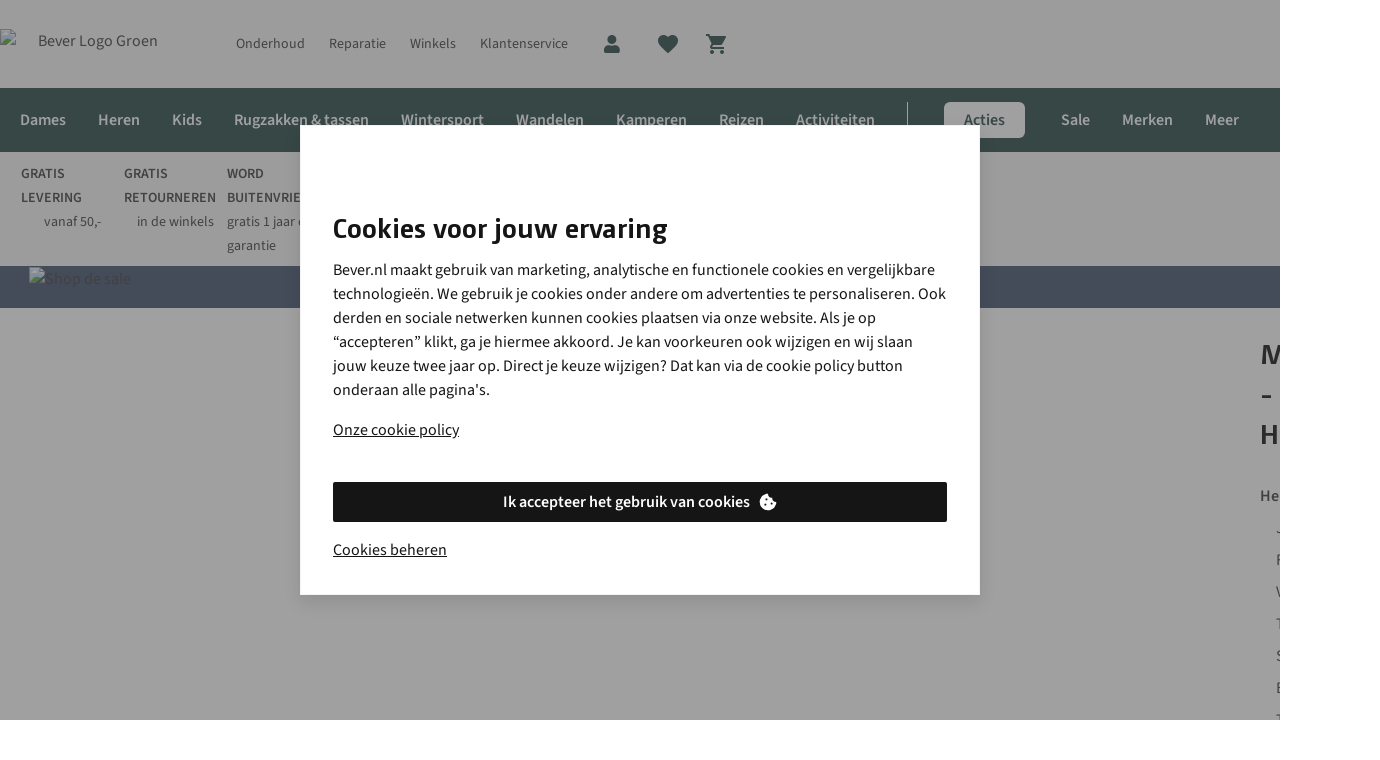

--- FILE ---
content_type: image/svg+xml
request_url: https://www.bever.nl/content/dam/general/lister/color_filters/id_ff0000.svg
body_size: -162
content:
<svg viewBox="0 0 2 2" fill="#d22026" xmlns="http://www.w3.org/2000/svg"><circle cx="1" cy="1" r="1"/></svg>


--- FILE ---
content_type: application/x-javascript;charset=utf-8
request_url: https://sstats.bever.nl/b/ss/asad.nl.global.prod/10/JS-2.27.0-LEWM/s67213620812915?AQB=1&ndh=1&pf=1&callback=s_c_il[1].doPostbacks&et=1&t=25%2F0%2F2026%208%3A37%3A25%200%200&d.&nsid=0&jsonv=1&.d&mid=84634283911103786424799354738241647032&ce=UTF-8&cdp=2&fpCookieDomainPeriods=2&pageName=brand-as-category-page&g=https%3A%2F%2Fwww.bever.nl%2Fc%2Fheren%2Fmammut.html&c.&cm.&ssf=1&.cm&opt.&dmp=N&.opt&.c&cc=EUR&events=event11%3D31&c3=nl&c7=web&c8=www.bever.nl&c9=logged%20in&c10=category&c12=bever&c13=nl&c14=bever&v14=www.bever.nl%2Fc%2Fheren%2Fmammut.html&c17=0%7C0&c22=brand-as-category-page&c25=true&v41=Light&v88=a&v199=Migrated%20from%20DTM%3A%20Adobe%20Analytics%20-%20Send%20Beacon%20on%20every%20page%20%5BPL%20-%20AA%5D&v200=Bot%20detected&s=1280x720&c=24&j=1.6&v=N&k=Y&bw=1280&bh=720&mcorgid=471CE86B5744865C7F000101%40AdobeOrg&AQE=1
body_size: -200
content:
if(s_c_il[1].doPostbacks)s_c_il[1].doPostbacks({"status":"SUCCESS","mid":"84634283911103786424799354738241647032"});


--- FILE ---
content_type: application/x-javascript;charset=utf-8
request_url: https://sstats.bever.nl/id?d_visid_ver=5.5.0&d_fieldgroup=A&mcorgid=471CE86B5744865C7F000101%40AdobeOrg&mid=84634283911103786424799354738241647032&ts=1769330243650
body_size: -41
content:
{"mid":"84634283911103786424799354738241647032"}